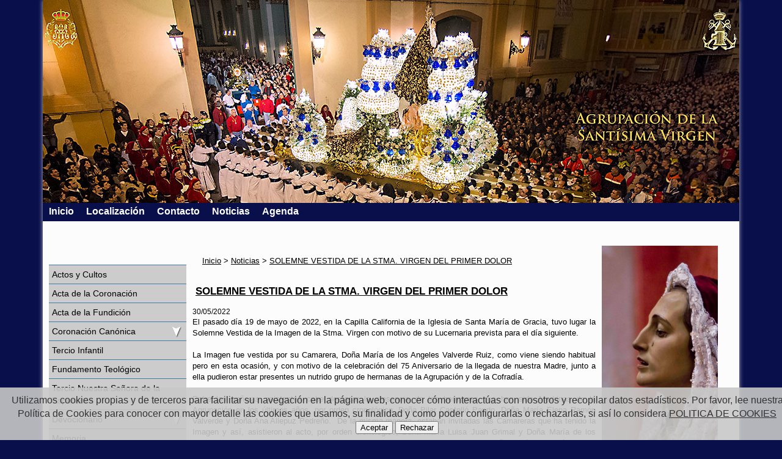

--- FILE ---
content_type: text/html
request_url: https://www.virgencalifornia.com/noticias/2022/05/30/solemne-vestida-stma-virgen-primer.asp
body_size: 52078
content:

<!DOCTYPE html>
<html lang="es-ES"><head>
<meta charset="utf-8" />

<title>
SOLEMNE VESTIDA DE LA STMA. VIRGEN DEL PRIMER DOLOR
</title>




<meta name="generator" content="Superweb" />
<meta name="author" content="Avatar Internet S.L.L." />
<meta name="Googlebot" content="all" />
<meta name="robots" content="all" />

<link rel="shortcut icon" href="https://www.virgencalifornia.com/favicon.ico" />

<link rel="apple-touch-icon" sizes="57x57" href="https://www.virgencalifornia.com/apple-icon-57x57.png">
<link rel="apple-touch-icon" sizes="60x60" href="https://www.virgencalifornia.com/apple-icon-60x60.png">
<link rel="apple-touch-icon" sizes="72x72" href="https://www.virgencalifornia.com/apple-icon-72x72.png">
<link rel="apple-touch-icon" sizes="76x76" href="https://www.virgencalifornia.com/apple-icon-76x76.png">
<link rel="apple-touch-icon" sizes="114x114" href="https://www.virgencalifornia.com/apple-icon-114x114.png">
<link rel="apple-touch-icon" sizes="120x120" href="https://www.virgencalifornia.com/apple-icon-120x120.png">
<link rel="apple-touch-icon" sizes="144x144" href="https://www.virgencalifornia.com/apple-icon-144x144.png">
<link rel="apple-touch-icon" sizes="152x152" href="https://www.virgencalifornia.com/apple-icon-152x152.png">
<link rel="apple-touch-icon" sizes="180x180" href="https://www.virgencalifornia.com/apple-icon-180x180.png">
<link rel="icon" type="image/png" sizes="192x192"  href="https://www.virgencalifornia.com/android-icon-192x192.png">
<link rel="icon" type="image/png" sizes="32x32" href="https://www.virgencalifornia.com/favicon-32x32.png">
<link rel="icon" type="image/png" sizes="96x96" href="https://www.virgencalifornia.com/favicon-96x96.png">
<link rel="icon" type="image/png" sizes="16x16" href="https://www.virgencalifornia.com/favicon-16x16.png">
<link rel="manifest" href="https://www.virgencalifornia.com/manifest.json">
<meta name="msapplication-TileColor" content="">
<meta name="msapplication-TileImage" content="https://www.virgencalifornia.com/ms-icon-144x144.png">
<meta name="theme-color" content="">

<!--<meta name="viewport" content="width=device-width, initial-scale=1" />-->
<!-- fin metas -->



<link rel="stylesheet" href="https://www.superweb.net/css/coin-slider-styles.css" type="text/css" />


	<!--	<script src="https://www.superweb.net/js/jquery-1.6.1.min.js" type="text/javascript"></script>-->


		<!--script src="js/jquery.lint.js" type="text/javascript" charset="utf-8"></script-->
        
		<link rel="stylesheet" href="https://www.virgencalifornia.com/css/estilo.css" type="text/css" media="screen"  />
        
<!-- html5.js - IE  9 -->
<!--[if lt IE 9]>
    <script src="https://html5shim.googlecode.com/svn/trunk/html5.js"></script>
<![endif]-->
 
<!-- css3-mediaqueries.js for IE - 9 -->
<!--[if lt IE 9]>
    <script src="https://css3-mediaqueries-js.googlecode.com/svn/trunk/css3-mediaqueries.js"></script>
<![endif]-->

<meta name="viewport" content="initial-scale=1.0, user-scalable=yes">
  <meta name="apple-mobile-web-app-capable" content="yes">
  <meta name="apple-mobile-web-app-status-bar-style" content="black">

<link rel="stylesheet" href="https://www.superweb.net/css/responsiveslides.css" type="text/css" />
<link rel="stylesheet" href="https://www.superweb.net/css/pgwslider.min.css" type="text/css" />

<link rel="stylesheet" href="https://www.superweb.net/css/swipebox.css" type="text/css" />  
<link rel="stylesheet" href="https://www.superweb.net/css/owl.carousel.css" type="text/css" />  
<link rel="stylesheet" href="https://www.superweb.net/css/owl.transitions.css" type="text/css" />  
<link rel="image_src" href="https://www.superweb.net/virgencalifornia.com/datos/noticias/300520222330521.jpg" />
<meta content='https://www.superweb.net/virgencalifornia.com/datos/noticias/300520222330521.jpg' property='og:image'/>
  <script src="https://ajax.googleapis.com/ajax/libs/jquery/1.9.0/jquery.min.js" type="text/javascript"></script>
<script type="text/javascript" src="https://www.superweb.net/js/swfobject.js"></script>  


<script>

//Funcion para crear un objeto XMLHttpRequest
function crearAjax(){
  var Ajax = false;
  
  if (window.XMLHttpRequest) { //Intento de crear el objeto para Mozilla, Safari,...
    Ajax = new XMLHttpRequest();
    if (Ajax.overrideMimeType) {
      //Se establece el tipo de contenido para el objeto
      //http_request.overrideMimeType('text/xml');
      Ajax.overrideMimeType('text/html');
    }
  } else if (window.ActiveXObject) { //IE
    try { //Primero se prueba con la mas reciente version para IE
      Ajax = new ActiveXObject("Msxml2.XMLHTTP");
    } catch (e) {
      try { //Si el explorer no esta actualizado se prueba con la version anterior
        Ajax = new ActiveXObject("Microsoft.XMLHTTP");
      } catch (e) {}
    }
  }
  
  if (!Ajax) {
    alert('¡Por favor, actualice su navegador!');
    return false;
  }
  else
  {
    return Ajax;
  }
}


	function validar(theForm) 
	{
		if (theForm.nombre.value == " " || theForm.nombre.value == "")
  			{
			alert("Introduzca un valor para el campo Nombre");
			theForm.nombre.focus();
			return (false);
  			}

		if (theForm.titulo.value == " " || theForm.titulo.value == "")
  			{
			alert("Introduzca un valor para el campo Titulo");
			theForm.titulo.focus();
			return (false);
  			}
			
  	   if (theForm.email.value != "")
   {
   codigo=theForm.email.value;
	if (!/^\w+([\.-]?\w+)*@\w+([\.-]?\w+)*(\.\w{2,3})+$/.test(codigo)) 
	{
   	alert ("El campo email no tiene un formato valido. ");
   	theForm.email.focus();
   	return (false);
 	 }
   }
   else
  {
    alert("Escriba un valor para el campo Email");
    theForm.email.focus();
    return (false);
	}

		if (theForm.codigo.value == " " || theForm.codigo.value == "")
  			{
			alert("Introduzca un valor para el campo Codigo");
			theForm.codigo.focus();
			return (false);
  			} 

		if (theForm.comentario.value == " " || theForm.comentario.value == "")
  			{
			alert("Introduzca un valor para el campo Comentario");
			theForm.comentario.focus();
			return (false);
  			}   			  						
		return (true);
	}
</script>
<noscript>
<p>Valida el envio de todos los campos del formulario</p>
</noscript>


</head>

<body>


<div class="container noticia-main noticia-50400">
    
    
<header>



  <div class="header">
  <div id="top"><h1>Agrupación de la Santísima Virgen. Cofradía California</h1></div>
  
  <a href="#top" id="top-link">Top of Page</a>

 <script type="text/javascript">
$(document).ready(function() {
			/*
			var defaults = {
	  			containerID: 'toTop', // fading element id
				containerHoverID: 'toTopHover', // fading element hover id
				scrollSpeed: 1200,
				easingType: 'linear' 
	 		};
			*/
			
			$().UItoTop({ easingType: 'easeOutQuart' });
			
		});
</script>

  
  <div class="logo">
  
  <a href="https://www.virgencalifornia.com/">
  
  <img src="https://www.superweb.net/virgencalifornia.com/fotografias/121020131951541.jpg" alt="Agrupación de la Santísima Virgen. Cofradía California" /></a> 
  </div>
   <div class="administrador">
   
</div>


<nav>
<div class='menusup'>
<ul id='navdesp'>

<li ><a class='ms1' href='https://www.virgencalifornia.com/'><span>Inicio</span></a>
</li>

<li ><a class='ms2' href='https://www.virgencalifornia.com/localizacion.asp'><span>Localizaci&oacute;n</span></a>
</li>

<li ><a class='ms3' href='https://www.virgencalifornia.com/contacto.asp'><span>Contacto</span></a>
</li>

<li ><a class='ms4' href='https://www.virgencalifornia.com/noticias.asp'><span>Noticias</span></a>
</li>

<li ><a class='ms5' href='https://www.virgencalifornia.com/agenda.asp'><span>Agenda</span></a>
</li>
</ul>
</div>
</nav>

  <a href="#" id="pull">Menu</a>

   <div id="banderas">
  
   </div>
   
       <!-- end .header -->
    </div>
    
    
</header>

<div class="contenido">

  <div class="sidebar1">
  

<nav>
<div class='menulateral seci'>
<p></p>
<ul class='nav'>
<li id='sizq1'><a href='https://www.virgencalifornia.com/actos-y-cultos.asp'>Actos y Cultos</a></li><li id='sizq2'><a href='https://www.virgencalifornia.com/acta-coronacion.asp'>Acta de la Coronaci&oacute;n</a></li><li id='sizq3'><a href='https://www.virgencalifornia.com/acta-fundicion.asp'>Acta de la Fundici&oacute;n</a></li>
<li id='sizq4'><a class='sec-principal' href='https://www.virgencalifornia.com/coronacion-canonica.asp'>Coronaci&oacute;n Can&oacute;nica</a><a href='#' class='menuitem submenuheader'>&nbsp;</a>
<ul class='submenul'>
<li><a href='https://www.virgencalifornia.com/acta-coronacion.asp'>
Acta de la Coronaci&oacute;n</a><li><a href='https://www.virgencalifornia.com/acta-fundicion.asp'>
Acta de la Fundici&oacute;n</a><li><a href='https://www.virgencalifornia.com/fundamento-teologico.asp'>
Fundamento Teol&oacute;gico</a><li><a href='https://www.virgencalifornia.com/memoria.asp'>
Memoria</a></ul>

</li><li id='sizq5'><a href='https://www.virgencalifornia.com/tercio-infantil.asp'>Tercio Infantil</a></li><li id='sizq6'><a href='https://www.virgencalifornia.com/fundamento-teologico.asp'>Fundamento Teol&oacute;gico</a></li><li id='sizq7'><a href='https://www.virgencalifornia.com/tercio-nuestra-senora-esperanza.asp'>Tercio Nuestra Se&ntilde;ora de la Esperanza</a></li>
<li id='sizq8'><a class='sec-principal' href='https://www.virgencalifornia.com/devocionario.asp'>Devocionario</a><a href='#' class='menuitem submenuheader'>&nbsp;</a>
<ul class='submenul'>
<li><a href='https://www.virgencalifornia.com/acordaos.asp'>
Acordaos</a><li><a href='https://www.virgencalifornia.com/angelus.asp'>
&Aacute;ngelus</a><li><a href='https://www.virgencalifornia.com/ave-maria.asp'>
Ave Mar&iacute;a</a><li><a href='https://www.virgencalifornia.com/in-memoriam.asp'>
In Memoriam</a><li><a href='https://www.virgencalifornia.com/letania-ntra-senora.asp'>
Letan&iacute;a de Ntra. Se&ntilde;ora</a><li><a href='https://www.virgencalifornia.com/lucernario.asp'>
Lucernario</a><li><a href='https://www.virgencalifornia.com/novena.asp'>
Novena</a><li><a href='https://www.virgencalifornia.com/salve.asp'>
Salve</a><li><a href='https://www.virgencalifornia.com/salve-california.asp'>
Salve California</a><li><a href='https://www.virgencalifornia.com/santo-rosario.asp'>
Santo Rosario</a><li><a href='https://www.virgencalifornia.com/sta-m-esperanza.asp'>
Sta. M&ordf; de la Esperanza</a></ul>

</li><li id='sizq9'><a href='https://www.virgencalifornia.com/memoria.asp'>Memoria</a></li><li id='sizq10'><a href='https://www.virgencalifornia.com/in-memoriam.asp'>In Memoriam</a></li><li id='sizq11'><a href='https://www.virgencalifornia.com/tercio-titular.asp'>Tercio Titular</a></li><li id='sizq12'><a href='https://www.virgencalifornia.com/lucernario.asp'>Lucernario</a></li><li id='sizq13'><a href='https://www.virgencalifornia.com/historia-devocional.asp'>Historia Devocional</a></li><li id='sizq14'><a href='https://www.virgencalifornia.com/historia-agrupacion.asp'>Historia de la Agrupaci&oacute;n</a></li><li id='sizq15'><a href='https://www.virgencalifornia.com/historia-imagenes.asp'>Historia de las Im&aacute;genes.</a></li><li id='sizq16'><a href='https://www.virgencalifornia.com/tercio-femenino.asp'>Tercio Femenino</a></li><li id='sizq17'><a href='https://www.virgencalifornia.com/junta-directiva.asp'>Junta Directiva</a></li>
<li id='sizq18'><a class='sec-principal' href='https://www.virgencalifornia.com/tercios-agrupacion.asp'>Tercios de la Agrupaci&oacute;n</a><a href='#' class='menuitem submenuheader'>&nbsp;</a>
<ul class='submenul'>
<li><a href='https://www.virgencalifornia.com/tercio-infantil.asp'>
Tercio Infantil</a><li><a href='https://www.virgencalifornia.com/tercio-nuestra-senora-esperanza.asp'>
Tercio Nuestra Se&ntilde;ora de la Esperanza</a><li><a href='https://www.virgencalifornia.com/tercio-titular.asp'>
Tercio Titular</a><li><a href='https://www.virgencalifornia.com/tercio-femenino.asp'>
Tercio Femenino</a></ul>

</li>
<li id='sizq19'><a class='sec-principal' href='https://www.virgencalifornia.com/reglamento-portapasos.asp'>Reglamento Portapasos</a><a href='#' class='menuitem submenuheader'>&nbsp;</a>
<ul class='submenul'>
<li><a href='https://www.virgencalifornia.com/reglamento-miercoles.asp'>
Reglamento Mi&eacute;rcoles</a><li><a href='https://www.virgencalifornia.com/reglamento-jueves.asp'>
Reglamento Jueves</a></ul>

</li><li id='sizq20'><a href='https://www.virgencalifornia.com/agrupacion-imagenes.asp'>La Agrupaci&oacute;n en im&aacute;genes</a></li><li id='sizq21'><a href='https://www.virgencalifornia.com/hemeroteca.asp'>Hemeroteca</a></li><li id='sizq22'><a href='https://www.virgencalifornia.com/sta-m-esperanza.asp'>Sta. M&ordf; de la Esperanza</a></li><li id='sizq23'><a href='https://www.virgencalifornia.com/musica.asp'>M&uacute;sica</a></li><li id='sizq24'><a href='https://www.virgencalifornia.com/enlaces-interes.asp'>Enlaces de Inter&eacute;s</a></li><li id='sizq25'><a href='https://www.virgencalifornia.com/fotografias-historia.asp'>Fotograf&iacute;as para la historia </a></li><li id='sizq26'><a href='https://www.virgencalifornia.com/distinciones.asp'>Distinciones</a></li><li id='sizq27'><a href='https://www.virgencalifornia.com/cuadro-honor.asp'>Cuadro de Honor</a></li><li id='sizq28'><a href='http://www.virgencalifornia.com/secretaria.asp' target='_blank'>Secretar&iacute;a</a></li></ul>
</div>
</nav>

<a id='pull3'>Secciones</a>

<div class="banner"  id="owl-banneri">

<img class="graficob item" src="https://www.superweb.net/virgencalifornia.com/datos/banners/141020131856011.JPG" alt="Agrupación de la Santísima Virgen. Cofradía California" title="Agrupación de la Santísima Virgen. Cofradía California" />

<img class="graficob item" src="https://www.superweb.net/virgencalifornia.com/datos/banners/141020161314551.JPG" alt="Agrupación de la Santísima Virgen. Cofradía California" title="Agrupación de la Santísima Virgen. Cofradía California" />

</div>
<div class="html">

</div>
         
    <!-- end .sidebar1 -->
    </div>
    
    
    
    
  <div class="content">
  	  <div id="migas">
      <ul itemscope itemtype="https://schema.org/BreadcrumbList">
      <li itemprop="itemListElement" itemscope itemtype="https://schema.org/ListItem"><a itemprop="item" href="https://www.virgencalifornia.com/" title="Inicio"><span itemprop="name">Inicio</span></a><meta itemprop="position" content="1" /></li> > <li itemprop="itemListElement" itemscope itemtype="https://schema.org/ListItem"><a itemprop="item" href="https://www.virgencalifornia.com/noticias.asp" title="Noticias"><span itemprop="name">Noticias</span></a><meta itemprop="position" content="2" /></li> > <li itemprop="itemListElement" itemscope itemtype="https://schema.org/ListItem"><a itemprop="item" href="https://www.virgencalifornia.com/noticias/2022/05/30/solemne-vestida-stma-virgen-primer.asp" title="SOLEMNE VESTIDA DE LA STMA. VIRGEN DEL PRIMER DOLOR"><span itemprop="name">SOLEMNE VESTIDA DE LA STMA. VIRGEN DEL PRIMER DOLOR</span></a><meta itemprop="position" content="3" /></li>
      </ul>
      </div>


<div class="bienvenida" itemscope itemtype="https://schema.org/NewsArticle">
  <meta itemscope itemprop="mainEntityOfPage"  itemType="https://schema.org/WebPage" itemid="https://www.virgencalifornia.com/noticias/2022/05/30/solemne-vestida-stma-virgen-primer.asp"/>         
  <meta itemprop="publisher" content="Agrupación de la Santísima Virgen. Cofradía California">
  <meta itemprop="author" content="Agrupación de la Santísima Virgen. Cofradía California">
          

          <h2 itemprop="name">SOLEMNE VESTIDA DE LA STMA. VIRGEN DEL PRIMER DOLOR</h2>
<meta itemprop="headline" content="SOLEMNE VESTIDA DE LA STMA. VIRGEN DEL PRIMER DOLOR">
    <div class="desarrollo">
             
    <div class="fecha"><time itemprop="datePublished" content="2022-05-30">30/05/2022</time><meta itemprop="dateModified" content="2022-05-30">
    
    </div>
    
  
	<div class="cuerpo" itemprop='articleBody'>
  
<div class="pre" style="text-size-adjust: auto; font-family: Verdana, Geneva, sans-serif; font-size: 13.3333px; text-align: justify;"><div class="v1pre">El pasado día 19 de mayo de 2022, en la Capilla California de la Iglesia de Santa María de Gracia, tuvo lugar la Solemne Vestida de la Imagen de la Stma. Virgen con motivo de su Lucernaria prevista para el día siguiente.</div><div class="v1pre">&nbsp;</div><div class="v1pre">La Imagen fue vestida por su Camarera, Doña María de los Angeles Valverde Ruiz, como viene siendo habitual pero en esta ocasión, y con motivo de la celebración del 75 Aniversario de la llegada de nuestra Madre, junto a ella pudieron estar presentes un nutrido grupo de hermanas de la Agrupación y de la Cofradía.</div><div class="v1pre">&nbsp;</div><div class="v1pre">Entre las señoras asistentes cabe destacar la presencia de las hermanas que han sido Madrinas de la Agrupación en los últimos años, por orden cronológico, Doña Pilar Castelló Pando, Doña María Elena Ramón Valverde y Doña Ana Allepuz Pedreño.  De la misma manera, estaban invitadas las Camareras que ha tenido la Imagen y así, asistieron al acto, por orden cronológico, Doña María Luisa Juan Grimal y Doña María de los Angeles Valverde Ruiz. Por motivos laborales y personales, no pudieron asistir Doña Rocío Castelló Bastida (Madrina) y Doña María Isabel López, de López Alvaro (Camarera).</div><div class="v1pre">&nbsp;</div><div class="v1pre">Fue destaca la presencia de tres <span dir="ltr">de las cuatro</span> nietas que existen del que fuera Presidente de la Agrupación al momento de la llegada de la Imagen en el año 1946, Don José Sánchez Paredes, y que fueron también invitadas al acto; así cabe destacar la presencia de Doña Pilar Romero Sánchez, Doña María Emma Sánchez Martínez, Doña María del Carmen de Jódar Sánchez y Doña María Teresa de Jódar Sánchez.</div><div class="v1pre">&nbsp;</div><div class="v1pre" style="text-align: left;">Fue un acto muy emotivo que fue amenizado con la voz y música de don Ibán Huertas San Millán, desde la Iglesia de Santa María dada la imposibilidad de presencia de varones en el acto. </div></div>




    </div>

   </div>
 
    <div class="fotogrande">
      <figure itemprop="image" itemscope itemtype="https://schema.org/ImageObject">
	

          <img src="https://www.superweb.net/virgencalifornia.com/datos/noticias/300520222330521.jpg" alt="SOLEMNE VESTIDA DE LA STMA. VIRGEN DEL PRIMER DOLOR" title="SOLEMNE VESTIDA DE LA STMA. VIRGEN DEL PRIMER DOLOR">
    <meta itemprop="url" content="https://www.superweb.net/virgencalifornia.com/datos/noticias/300520222330521.jpg">
    <meta itemprop="width" content="640">
    <meta itemprop="height" content="427">
           

          <img src="https://www.superweb.net/virgencalifornia.com/datos/noticias/300520222330532.jpg" alt="SOLEMNE VESTIDA DE LA STMA. VIRGEN DEL PRIMER DOLOR" title="SOLEMNE VESTIDA DE LA STMA. VIRGEN DEL PRIMER DOLOR">
    <meta itemprop="url" content="https://www.superweb.net/virgencalifornia.com/datos/noticias/300520222330532.jpg">
    <meta itemprop="width" content="640">
    <meta itemprop="height" content="427">
           

          <img src="https://www.superweb.net/virgencalifornia.com/datos/noticias/300520222330533.jpg" alt="SOLEMNE VESTIDA DE LA STMA. VIRGEN DEL PRIMER DOLOR" title="SOLEMNE VESTIDA DE LA STMA. VIRGEN DEL PRIMER DOLOR">
    <meta itemprop="url" content="https://www.superweb.net/virgencalifornia.com/datos/noticias/300520222330533.jpg">
    <meta itemprop="width" content="640">
    <meta itemprop="height" content="427">
           

          <img src="https://www.superweb.net/virgencalifornia.com/datos/noticias/300520222330534.jpg" alt="SOLEMNE VESTIDA DE LA STMA. VIRGEN DEL PRIMER DOLOR" title="SOLEMNE VESTIDA DE LA STMA. VIRGEN DEL PRIMER DOLOR">
    <meta itemprop="url" content="https://www.superweb.net/virgencalifornia.com/datos/noticias/300520222330534.jpg">
    <meta itemprop="width" content="640">
    <meta itemprop="height" content="427">
           

          <img src="https://www.superweb.net/virgencalifornia.com/datos/noticias/300520222330545.jpg" alt="SOLEMNE VESTIDA DE LA STMA. VIRGEN DEL PRIMER DOLOR" title="SOLEMNE VESTIDA DE LA STMA. VIRGEN DEL PRIMER DOLOR">
    <meta itemprop="url" content="https://www.superweb.net/virgencalifornia.com/datos/noticias/300520222330545.jpg">
    <meta itemprop="width" content="640">
    <meta itemprop="height" content="427">
           

          <img src="https://www.superweb.net/virgencalifornia.com/datos/noticias/300520222330546.jpg" alt="SOLEMNE VESTIDA DE LA STMA. VIRGEN DEL PRIMER DOLOR" title="SOLEMNE VESTIDA DE LA STMA. VIRGEN DEL PRIMER DOLOR">
    <meta itemprop="url" content="https://www.superweb.net/virgencalifornia.com/datos/noticias/300520222330546.jpg">
    <meta itemprop="width" content="640">
    <meta itemprop="height" content="427">
           

          <img src="https://www.superweb.net/virgencalifornia.com/datos/noticias/300520222330557.jpg" alt="SOLEMNE VESTIDA DE LA STMA. VIRGEN DEL PRIMER DOLOR" title="SOLEMNE VESTIDA DE LA STMA. VIRGEN DEL PRIMER DOLOR">
    <meta itemprop="url" content="https://www.superweb.net/virgencalifornia.com/datos/noticias/300520222330557.jpg">
    <meta itemprop="width" content="640">
    <meta itemprop="height" content="427">
           

          <img src="https://www.superweb.net/virgencalifornia.com/datos/noticias/300520222330558.jpg" alt="SOLEMNE VESTIDA DE LA STMA. VIRGEN DEL PRIMER DOLOR" title="SOLEMNE VESTIDA DE LA STMA. VIRGEN DEL PRIMER DOLOR">
    <meta itemprop="url" content="https://www.superweb.net/virgencalifornia.com/datos/noticias/300520222330558.jpg">
    <meta itemprop="width" content="640">
    <meta itemprop="height" content="427">
           

          <img src="https://www.superweb.net/virgencalifornia.com/datos/noticias/300520222330569.jpg" alt="SOLEMNE VESTIDA DE LA STMA. VIRGEN DEL PRIMER DOLOR" title="SOLEMNE VESTIDA DE LA STMA. VIRGEN DEL PRIMER DOLOR">
    <meta itemprop="url" content="https://www.superweb.net/virgencalifornia.com/datos/noticias/300520222330569.jpg">
    <meta itemprop="width" content="640">
    <meta itemprop="height" content="427">
              
      </figure> 
     </div>


  <div class="galeria">
          <ul class="gallery clearfix">
          
                          
      <li>
      <figure>
        
        <a href="https://www.superweb.net/virgencalifornia.com/fotografias/20317-300520222331581.jpg" rel="prettyPhoto[grupo]" title="SOLEMNE VESTIDA DE LA STMA. VIRGEN DEL PRIMER DOLOR - Foto 1"><img src="https://www.superweb.net/virgencalifornia.com/fotografias/p_20317-300520222331581.jpg" alt="SOLEMNE VESTIDA DE LA STMA. VIRGEN DEL PRIMER DOLOR - Foto 1" title="SOLEMNE VESTIDA DE LA STMA. VIRGEN DEL PRIMER DOLOR - Foto 1" /><figcaption><br />
        Foto 1</figcaption></a></figure></li>
        
        
                          
      <li>
      <figure>
        
        <a href="https://www.superweb.net/virgencalifornia.com/fotografias/20317-300520222331582.jpg" rel="prettyPhoto[grupo]" title="SOLEMNE VESTIDA DE LA STMA. VIRGEN DEL PRIMER DOLOR - Foto 2"><img src="https://www.superweb.net/virgencalifornia.com/fotografias/p_20317-300520222331582.jpg" alt="SOLEMNE VESTIDA DE LA STMA. VIRGEN DEL PRIMER DOLOR - Foto 2" title="SOLEMNE VESTIDA DE LA STMA. VIRGEN DEL PRIMER DOLOR - Foto 2" /><figcaption><br />
        Foto 2</figcaption></a></figure></li>
        
        
                          
      <li>
      <figure>
        
        <a href="https://www.superweb.net/virgencalifornia.com/fotografias/20317-300520222331583.jpg" rel="prettyPhoto[grupo]" title="SOLEMNE VESTIDA DE LA STMA. VIRGEN DEL PRIMER DOLOR - Foto 3"><img src="https://www.superweb.net/virgencalifornia.com/fotografias/p_20317-300520222331583.jpg" alt="SOLEMNE VESTIDA DE LA STMA. VIRGEN DEL PRIMER DOLOR - Foto 3" title="SOLEMNE VESTIDA DE LA STMA. VIRGEN DEL PRIMER DOLOR - Foto 3" /><figcaption><br />
        Foto 3</figcaption></a></figure></li>
        
        
                          
      <li>
      <figure>
        
        <a href="https://www.superweb.net/virgencalifornia.com/fotografias/20317-300520222331594.jpg" rel="prettyPhoto[grupo]" title="SOLEMNE VESTIDA DE LA STMA. VIRGEN DEL PRIMER DOLOR - Foto 4"><img src="https://www.superweb.net/virgencalifornia.com/fotografias/p_20317-300520222331594.jpg" alt="SOLEMNE VESTIDA DE LA STMA. VIRGEN DEL PRIMER DOLOR - Foto 4" title="SOLEMNE VESTIDA DE LA STMA. VIRGEN DEL PRIMER DOLOR - Foto 4" /><figcaption><br />
        Foto 4</figcaption></a></figure></li>
        
        
                          
      <li>
      <figure>
        
        <a href="https://www.superweb.net/virgencalifornia.com/fotografias/20317-300520222331595.jpg" rel="prettyPhoto[grupo]" title="SOLEMNE VESTIDA DE LA STMA. VIRGEN DEL PRIMER DOLOR - Foto 5"><img src="https://www.superweb.net/virgencalifornia.com/fotografias/p_20317-300520222331595.jpg" alt="SOLEMNE VESTIDA DE LA STMA. VIRGEN DEL PRIMER DOLOR - Foto 5" title="SOLEMNE VESTIDA DE LA STMA. VIRGEN DEL PRIMER DOLOR - Foto 5" /><figcaption><br />
        Foto 5</figcaption></a></figure></li>
        
        
                          
      <li>
      <figure>
        
        <a href="https://www.superweb.net/virgencalifornia.com/fotografias/20317-300520222331596.jpg" rel="prettyPhoto[grupo]" title="SOLEMNE VESTIDA DE LA STMA. VIRGEN DEL PRIMER DOLOR - Foto 6"><img src="https://www.superweb.net/virgencalifornia.com/fotografias/p_20317-300520222331596.jpg" alt="SOLEMNE VESTIDA DE LA STMA. VIRGEN DEL PRIMER DOLOR - Foto 6" title="SOLEMNE VESTIDA DE LA STMA. VIRGEN DEL PRIMER DOLOR - Foto 6" /><figcaption><br />
        Foto 6</figcaption></a></figure></li>
        
        
                          
      <li>
      <figure>
        
        <a href="https://www.superweb.net/virgencalifornia.com/fotografias/20317-300520222332007.jpg" rel="prettyPhoto[grupo]" title="SOLEMNE VESTIDA DE LA STMA. VIRGEN DEL PRIMER DOLOR - Foto 7"><img src="https://www.superweb.net/virgencalifornia.com/fotografias/p_20317-300520222332007.jpg" alt="SOLEMNE VESTIDA DE LA STMA. VIRGEN DEL PRIMER DOLOR - Foto 7" title="SOLEMNE VESTIDA DE LA STMA. VIRGEN DEL PRIMER DOLOR - Foto 7" /><figcaption><br />
        Foto 7</figcaption></a></figure></li>
        
        
                          
      <li>
      <figure>
        
        <a href="https://www.superweb.net/virgencalifornia.com/fotografias/20317-300520222332008.jpg" rel="prettyPhoto[grupo]" title="SOLEMNE VESTIDA DE LA STMA. VIRGEN DEL PRIMER DOLOR - Foto 8"><img src="https://www.superweb.net/virgencalifornia.com/fotografias/p_20317-300520222332008.jpg" alt="SOLEMNE VESTIDA DE LA STMA. VIRGEN DEL PRIMER DOLOR - Foto 8" title="SOLEMNE VESTIDA DE LA STMA. VIRGEN DEL PRIMER DOLOR - Foto 8" /><figcaption><br />
        Foto 8</figcaption></a></figure></li>
        
        
                          
      <li>
      <figure>
        
        <a href="https://www.superweb.net/virgencalifornia.com/fotografias/20317-300520222332009.jpg" rel="prettyPhoto[grupo]" title="SOLEMNE VESTIDA DE LA STMA. VIRGEN DEL PRIMER DOLOR - Foto 9"><img src="https://www.superweb.net/virgencalifornia.com/fotografias/p_20317-300520222332009.jpg" alt="SOLEMNE VESTIDA DE LA STMA. VIRGEN DEL PRIMER DOLOR - Foto 9" title="SOLEMNE VESTIDA DE LA STMA. VIRGEN DEL PRIMER DOLOR - Foto 9" /><figcaption><br />
        Foto 9</figcaption></a></figure></li>
        
        
                          
      <li>
      <figure>
        
        <a href="https://www.superweb.net/virgencalifornia.com/fotografias/20317-3005202223320110.jpg" rel="prettyPhoto[grupo]" title="SOLEMNE VESTIDA DE LA STMA. VIRGEN DEL PRIMER DOLOR - Foto 10"><img src="https://www.superweb.net/virgencalifornia.com/fotografias/p_20317-3005202223320110.jpg" alt="SOLEMNE VESTIDA DE LA STMA. VIRGEN DEL PRIMER DOLOR - Foto 10" title="SOLEMNE VESTIDA DE LA STMA. VIRGEN DEL PRIMER DOLOR - Foto 10" /><figcaption><br />
        Foto 10</figcaption></a></figure></li>
        
        
                          
      <li>
      <figure>
        
        <a href="https://www.superweb.net/virgencalifornia.com/fotografias/20317-3005202223320111.jpg" rel="prettyPhoto[grupo]" title="SOLEMNE VESTIDA DE LA STMA. VIRGEN DEL PRIMER DOLOR - Foto 11"><img src="https://www.superweb.net/virgencalifornia.com/fotografias/p_20317-3005202223320111.jpg" alt="SOLEMNE VESTIDA DE LA STMA. VIRGEN DEL PRIMER DOLOR - Foto 11" title="SOLEMNE VESTIDA DE LA STMA. VIRGEN DEL PRIMER DOLOR - Foto 11" /><figcaption><br />
        Foto 11</figcaption></a></figure></li>
        
        
                          
      <li>
      <figure>
        
        <a href="https://www.superweb.net/virgencalifornia.com/fotografias/20317-3005202223320112.jpg" rel="prettyPhoto[grupo]" title="SOLEMNE VESTIDA DE LA STMA. VIRGEN DEL PRIMER DOLOR - Foto 12"><img src="https://www.superweb.net/virgencalifornia.com/fotografias/p_20317-3005202223320112.jpg" alt="SOLEMNE VESTIDA DE LA STMA. VIRGEN DEL PRIMER DOLOR - Foto 12" title="SOLEMNE VESTIDA DE LA STMA. VIRGEN DEL PRIMER DOLOR - Foto 12" /><figcaption><br />
        Foto 12</figcaption></a></figure></li>
        
        
                          
      <li>
      <figure>
        
        <a href="https://www.superweb.net/virgencalifornia.com/fotografias/20317-3005202223320213.jpg" rel="prettyPhoto[grupo]" title="SOLEMNE VESTIDA DE LA STMA. VIRGEN DEL PRIMER DOLOR - Foto 13"><img src="https://www.superweb.net/virgencalifornia.com/fotografias/p_20317-3005202223320213.jpg" alt="SOLEMNE VESTIDA DE LA STMA. VIRGEN DEL PRIMER DOLOR - Foto 13" title="SOLEMNE VESTIDA DE LA STMA. VIRGEN DEL PRIMER DOLOR - Foto 13" /><figcaption><br />
        Foto 13</figcaption></a></figure></li>
        
        
                          
      <li>
      <figure>
        
        <a href="https://www.superweb.net/virgencalifornia.com/fotografias/20317-3005202223320214.jpg" rel="prettyPhoto[grupo]" title="SOLEMNE VESTIDA DE LA STMA. VIRGEN DEL PRIMER DOLOR - Foto 14"><img src="https://www.superweb.net/virgencalifornia.com/fotografias/p_20317-3005202223320214.jpg" alt="SOLEMNE VESTIDA DE LA STMA. VIRGEN DEL PRIMER DOLOR - Foto 14" title="SOLEMNE VESTIDA DE LA STMA. VIRGEN DEL PRIMER DOLOR - Foto 14" /><figcaption><br />
        Foto 14</figcaption></a></figure></li>
        
        
                          
      <li>
      <figure>
        
        <a href="https://www.superweb.net/virgencalifornia.com/fotografias/20317-3005202223320215.jpg" rel="prettyPhoto[grupo]" title="SOLEMNE VESTIDA DE LA STMA. VIRGEN DEL PRIMER DOLOR - Foto 15"><img src="https://www.superweb.net/virgencalifornia.com/fotografias/p_20317-3005202223320215.jpg" alt="SOLEMNE VESTIDA DE LA STMA. VIRGEN DEL PRIMER DOLOR - Foto 15" title="SOLEMNE VESTIDA DE LA STMA. VIRGEN DEL PRIMER DOLOR - Foto 15" /><figcaption><br />
        Foto 15</figcaption></a></figure></li>
        
        
                          
      <li>
      <figure>
        
        <a href="https://www.superweb.net/virgencalifornia.com/fotografias/20317-3005202223320216.jpg" rel="prettyPhoto[grupo]" title="SOLEMNE VESTIDA DE LA STMA. VIRGEN DEL PRIMER DOLOR - Foto 16"><img src="https://www.superweb.net/virgencalifornia.com/fotografias/p_20317-3005202223320216.jpg" alt="SOLEMNE VESTIDA DE LA STMA. VIRGEN DEL PRIMER DOLOR - Foto 16" title="SOLEMNE VESTIDA DE LA STMA. VIRGEN DEL PRIMER DOLOR - Foto 16" /><figcaption><br />
        Foto 16</figcaption></a></figure></li>
        
        
                          
      <li>
      <figure>
        
        <a href="https://www.superweb.net/virgencalifornia.com/fotografias/20317-3005202223320317.jpg" rel="prettyPhoto[grupo]" title="SOLEMNE VESTIDA DE LA STMA. VIRGEN DEL PRIMER DOLOR - Foto 17"><img src="https://www.superweb.net/virgencalifornia.com/fotografias/p_20317-3005202223320317.jpg" alt="SOLEMNE VESTIDA DE LA STMA. VIRGEN DEL PRIMER DOLOR - Foto 17" title="SOLEMNE VESTIDA DE LA STMA. VIRGEN DEL PRIMER DOLOR - Foto 17" /><figcaption><br />
        Foto 17</figcaption></a></figure></li>
        
        
                          
      <li>
      <figure>
        
        <a href="https://www.superweb.net/virgencalifornia.com/fotografias/20317-3005202223320318.jpg" rel="prettyPhoto[grupo]" title="SOLEMNE VESTIDA DE LA STMA. VIRGEN DEL PRIMER DOLOR - Foto 18"><img src="https://www.superweb.net/virgencalifornia.com/fotografias/p_20317-3005202223320318.jpg" alt="SOLEMNE VESTIDA DE LA STMA. VIRGEN DEL PRIMER DOLOR - Foto 18" title="SOLEMNE VESTIDA DE LA STMA. VIRGEN DEL PRIMER DOLOR - Foto 18" /><figcaption><br />
        Foto 18</figcaption></a></figure></li>
        
        
                          
      <li>
      <figure>
        
        <a href="https://www.superweb.net/virgencalifornia.com/fotografias/20317-3005202223320319.jpg" rel="prettyPhoto[grupo]" title="SOLEMNE VESTIDA DE LA STMA. VIRGEN DEL PRIMER DOLOR - Foto 19"><img src="https://www.superweb.net/virgencalifornia.com/fotografias/p_20317-3005202223320319.jpg" alt="SOLEMNE VESTIDA DE LA STMA. VIRGEN DEL PRIMER DOLOR - Foto 19" title="SOLEMNE VESTIDA DE LA STMA. VIRGEN DEL PRIMER DOLOR - Foto 19" /><figcaption><br />
        Foto 19</figcaption></a></figure></li>
        
        
                          
      <li>
      <figure>
        
        <a href="https://www.superweb.net/virgencalifornia.com/fotografias/20317-3005202223320420.jpg" rel="prettyPhoto[grupo]" title="SOLEMNE VESTIDA DE LA STMA. VIRGEN DEL PRIMER DOLOR - Foto 20"><img src="https://www.superweb.net/virgencalifornia.com/fotografias/p_20317-3005202223320420.jpg" alt="SOLEMNE VESTIDA DE LA STMA. VIRGEN DEL PRIMER DOLOR - Foto 20" title="SOLEMNE VESTIDA DE LA STMA. VIRGEN DEL PRIMER DOLOR - Foto 20" /><figcaption><br />
        Foto 20</figcaption></a></figure></li>
        
        
                          
      <li>
      <figure>
        
        <a href="https://www.superweb.net/virgencalifornia.com/fotografias/20317-300520222332431.jpg" rel="prettyPhoto[grupo]" title="SOLEMNE VESTIDA DE LA STMA. VIRGEN DEL PRIMER DOLOR - Foto 21"><img src="https://www.superweb.net/virgencalifornia.com/fotografias/p_20317-300520222332431.jpg" alt="SOLEMNE VESTIDA DE LA STMA. VIRGEN DEL PRIMER DOLOR - Foto 21" title="SOLEMNE VESTIDA DE LA STMA. VIRGEN DEL PRIMER DOLOR - Foto 21" /><figcaption><br />
        Foto 21</figcaption></a></figure></li>
        
        
    </ul>
  </div>
  
<div class="redes">
        <a href="https://www.facebook.com/sharer.php?u=https://www.virgencalifornia.com/noticias/2022/05/30/solemne-vestida-stma-virgen-primer.asp" target="_blank" rel=nofollow><svg xmlns="http://www.w3.org/2000/svg" width="100%" height="1.5em" preserveAspectRatio="xMidYMid meet" viewBox="0 0 320 512"><path fill="white" d="m279.14 288l14.22-92.66h-88.91v-60.13c0-25.35 12.42-50.06 52.24-50.06h40.42V6.26S260.43 0 225.36 0c-73.22 0-121.08 44.38-121.08 124.72v70.62H22.89V288h81.39v224h100.17V288z"/></svg></a>
<a href="https://twitter.com/intent/tweet?text=&url=https://www.virgencalifornia.com/noticias/2022/05/30/solemne-vestida-stma-virgen-primer.asp" rel=nofollow target="_blank"><svg xmlns="http://www.w3.org/2000/svg" width="100%" height="1.5em" preserveAspectRatio="xMidYMid meet" viewBox="0 0 16 16"><path fill="white" d="M5.026 15c6.038 0 9.341-5.003 9.341-9.334c0-.14 0-.282-.006-.422A6.685 6.685 0 0 0 16 3.542a6.658 6.658 0 0 1-1.889.518a3.301 3.301 0 0 0 1.447-1.817a6.533 6.533 0 0 1-2.087.793A3.286 3.286 0 0 0 7.875 6.03a9.325 9.325 0 0 1-6.767-3.429a3.289 3.289 0 0 0 1.018 4.382A3.323 3.323 0 0 1 .64 6.575v.045a3.288 3.288 0 0 0 2.632 3.218a3.203 3.203 0 0 1-.865.115a3.23 3.23 0 0 1-.614-.057a3.283 3.283 0 0 0 3.067 2.277A6.588 6.588 0 0 1 .78 13.58a6.32 6.32 0 0 1-.78-.045A9.344 9.344 0 0 0 5.026 15z"/></svg></a>
<a href="https://api.whatsapp.com/send?text=https://www.virgencalifornia.com/noticias/2022/05/30/solemne-vestida-stma-virgen-primer.asp" target="_blank"><svg xmlns="http://www.w3.org/2000/svg" width="100%" height="1.5em" preserveAspectRatio="xMidYMid meet" viewBox="0 0 16 16"><path fill="white" d="M13.601 2.326A7.854 7.854 0 0 0 7.994 0C3.627 0 .068 3.558.064 7.926c0 1.399.366 2.76 1.057 3.965L0 16l4.204-1.102a7.933 7.933 0 0 0 3.79.965h.004c4.368 0 7.926-3.558 7.93-7.93A7.898 7.898 0 0 0 13.6 2.326zM7.994 14.521a6.573 6.573 0 0 1-3.356-.92l-.24-.144l-2.494.654l.666-2.433l-.156-.251a6.56 6.56 0 0 1-1.007-3.505c0-3.626 2.957-6.584 6.591-6.584a6.56 6.56 0 0 1 4.66 1.931a6.557 6.557 0 0 1 1.928 4.66c-.004 3.639-2.961 6.592-6.592 6.592zm3.615-4.934c-.197-.099-1.17-.578-1.353-.646c-.182-.065-.315-.099-.445.099c-.133.197-.513.646-.627.775c-.114.133-.232.148-.43.05c-.197-.1-.836-.308-1.592-.985c-.59-.525-.985-1.175-1.103-1.372c-.114-.198-.011-.304.088-.403c.087-.088.197-.232.296-.346c.1-.114.133-.198.198-.33c.065-.134.034-.248-.015-.347c-.05-.099-.445-1.076-.612-1.47c-.16-.389-.323-.335-.445-.34c-.114-.007-.247-.007-.38-.007a.729.729 0 0 0-.529.247c-.182.198-.691.677-.691 1.654c0 .977.71 1.916.81 2.049c.098.133 1.394 2.132 3.383 2.992c.47.205.84.326 1.129.418c.475.152.904.129 1.246.08c.38-.058 1.171-.48 1.338-.943c.164-.464.164-.86.114-.943c-.049-.084-.182-.133-.38-.232z"/></svg></a>
<a href="mailto:?subject=Te recomiendo este contenido&amp;body=Mira esta web: https://www.virgencalifornia.com/noticias/2022/05/30/solemne-vestida-stma-virgen-primer.asp" title="Compartir por email" target="_blank"><svg xmlns="http://www.w3.org/2000/svg" width="100%" height="1.5em" preserveAspectRatio="xMidYMid meet" viewBox="0 0 512 512"><path fill="white" d="M502.3 190.8c3.9-3.1 9.7-.2 9.7 4.7V400c0 26.5-21.5 48-48 48H48c-26.5 0-48-21.5-48-48V195.6c0-5 5.7-7.8 9.7-4.7c22.4 17.4 52.1 39.5 154.1 113.6c21.1 15.4 56.7 47.8 92.2 47.6c35.7.3 72-32.8 92.3-47.6c102-74.1 131.6-96.3 154-113.7zM256 320c23.2.4 56.6-29.2 73.4-41.4c132.7-96.3 142.8-104.7 173.4-128.7c5.8-4.5 9.2-11.5 9.2-18.9v-19c0-26.5-21.5-48-48-48H48C21.5 64 0 85.5 0 112v19c0 7.4 3.4 14.3 9.2 18.9c30.6 23.9 40.7 32.4 173.4 128.7c16.8 12.2 50.2 41.8 73.4 41.4z"/></svg></a>
<a href="javascript:window.print();"><svg xmlns="http://www.w3.org/2000/svg" width="100%" height="1.5em" preserveAspectRatio="xMidYMid meet" viewBox="0 0 1664 1536"><path fill="white" d="M384 1408h896v-256H384v256zm0-640h896V384h-160q-40 0-68-28t-28-68V128H384v640zm1152 64q0-26-19-45t-45-19t-45 19t-19 45t19 45t45 19t45-19t19-45zm128 0v416q0 13-9.5 22.5t-22.5 9.5h-224v160q0 40-28 68t-68 28H352q-40 0-68-28t-28-68v-160H32q-13 0-22.5-9.5T0 1248V832q0-79 56.5-135.5T192 640h64V96q0-40 28-68t68-28h672q40 0 88 20t76 48l152 152q28 28 48 76t20 88v256h64q79 0 135.5 56.5T1664 832z"/></svg></a>


</div>


</div>


      <div id="subir"><a href="#top"><span>Subir-top</span></a></div>

    <!-- end .content --></div>
  <div class="sidebar2">
     
<div class="banner" id="owl-bannerd">


<img class="grafico item" src="https://www.superweb.net/virgencalifornia.com/datos/banners/091120131504101.JPG" alt="Agrupación de la Santísima Virgen. Cofradía California" title="Agrupación de la Santísima Virgen. Cofradía California">

</div>

<div class="html">
<div class="redesizq">
<a href="https://twitter.com/VirgenEncarnada" target="_blank"><img src="https://www.superweb.net/virgencalifornia.com/fotografias/2094s-twitter-logo.png" alt="Twitter" /></a>
<a href="https://www.facebook.com/VirgenCalifornia" target="_blank"><img src="https://www.superweb.net/virgencalifornia.com/datos/banners/facebook.jpg" alt="Facebook" /></a>
<a href="https://www.youtube.com/user/VIRGENCALIFORNIA" target="_blank"><img src="https://www.superweb.net/virgencalifornia.com/datos/banners/youtube.jpg" alt="Youtube" /></a>
<a href="https://www.instagram.com/virgencalifornia/" target="_blank"><img src="https://www.superweb.net/virgencalifornia.com/fotografias/2887s-instagram.png" alt="Instagram" /></a>
</div>

<div class="banner">
<img src="https://www.superweb.net/virgencalifornia.com/fotografias/p_1987-28042016929481.jpg" alt="Escudo" />
</div>

</div>
  

    <!-- end .sidebar2 --></div>
</div> <!-- end .contenido-->

<footer>



  <div class="footer">
  
  <div class="texto-footer" itemscope itemtype="https://schema.org/Organization">
    <span itemprop="name">&copy; 2026&nbsp;Agrupación de la Santísima Virgen. Cofradía California</span>
    
<div itemprop="address" itemscope itemtype="https://schema.org/PostalAddress">
<span itemprop="streetAddress">Semana Santa de Cartagena<br>Declarada de Interés Turístico Internacional</span>
</div>

      <br />
<span itemprop="email"><a href="mailto:secretario@virgencalifornia.com">secretario@virgencalifornia.com</a></span>


</div>

<div class="bgfooter">
</div>

<div class="redes-faldon">
<span class="titulo-redes-faldon">S&iacute;guenos en: </span>
<ul>
<li><a href="https://www.facebook.com/VirgenCalifornia" target="_blank">

<img src="https://www.superweb.net/images/redes/icono-facebook.png" alt="https://www.facebook.com/VirgenCalifornia" />

</a></li>

<li><a href="https://twitter.com/VirgenEncarnada" target="_blank">

<img src="https://www.superweb.net/images/redes/icono-twitter.png" alt="https://twitter.com/VirgenEncarnada" />

</a></li>

<li><a href="http://www.youtube.com/user/VIRGENCALIFORNIA" target="_blank">

<img src="https://www.superweb.net/images/redes/icono-youtube.png" alt="http://www.youtube.com/user/VIRGENCALIFORNIA" />

</a></li>

<li><a href="https://www.instagram.com/virgencalifornia/" target="_blank">

<img src="https://www.superweb.net/images/redes/icono-instagram.png" alt="https://www.instagram.com/virgencalifornia/" />

</a></li>
</ul>
</div>


<div class="accesos-privados">

&nbsp;-&nbsp;

<a href="https://www.virgencalifornia.com/politicas.asp">

Pol&iacute;ticas</a>

<!--<br />
<a href="">Aviso Legal</a> - <a href="">Pol&iacute;tica de Privacidad</a>-->
</div>
<div class="desarrolla">
<strong>Powered by: </strong>
<a href="https://www.superweb.es" title="Dise&ntilde;o Web - Superweb" target="_blank">Superweb</a>&nbsp;
<a href="https://www.avatarinternet.com" title="Dise&ntilde;o Web Murcia - Avatar Internet" target="_blank"><img src="https://www.superweb.net/images/logo-avatar.png" alt="Dise&ntilde;o Web Murcia - Avatar Internet" title="Dise&ntilde;o Web Murcia - Avatar Internet" /></a>
</div>

    <!-- end .footer --></div>
    </footer>
	


<!-- para menu desplegable superior-->

<script type="text/javascript">
function mainmenu(){
$(" #navdesp ul.submenu ").css({display: "none"});
$(" #navdesp li").hover(function(){
	$(this).find('ul.submenu:first:hidden').css({visibility: "visible",display: "none"}).slideDown(400);
	},function(){
		$(this).find('ul.submenu:first').slideUp(400);
	});

/*	codigo para desplegar on hover en todos los ul.nav li
$("ul.nav li").each(function(){

$(this).hover(function(){
	$(this).find('ul:first:hidden').css({visibility: "visible",display: "none"}).slideDown(400);
	},function(){
		$(this).find('ul:first').slideUp(400);
	});
	
});	
*/
}

$(document).ready(function(){

	var w = $(window).width();
     if(w > 780)
	 {
		mainmenu();
	 }
//});

$(window).resize(function(){
        		var w = $(window).width();
        		if(w > 780) {
        			mainmenu();
        		}
   });

});
function clearField(txt,elm){
	if (elm.value == txt){
		elm.value = '';
	}
}

function resetField(txt,elm){
	if (elm.value == ''){
		elm.value = txt;
	}
}

</script>


<script type="text/javascript" src="https://www.superweb.net/js/ddaccordion.js"></script>
<script type="text/javascript">

ddaccordion.init({
	headerclass: "submenuheader", //Shared CSS class name of headers group
	contentclass: "submenul", //Shared CSS class name of contents group
	
	collapseprev: true, //Collapse previous content (so only one open at any time)? true/false 
	defaultexpanded: [], //index of content(s) open by default [index1, index2, etc] [] denotes no content
	persiststate: true, //persist state of opened contents within browser session?
	
	animatedefault: false, //Should contents open by default be animated into view?
	toggleclass: ["", ""], //Two CSS classes to be applied to the header when it's collapsed and expanded, respectively ["class1", "class2"]
	togglehtml: ["suffix", " <span>Desplegar</span>", " <span>Recoger</span>"], //Additional HTML added to the header when it's collapsed and expanded, respectively  ["position", "html1", "html2"] (see docs)
	animatespeed: "normal" //speed of animation: "fast", "normal", or "slow"

})
</script>
<script src="https://www.superweb.net/js/jquery.prettyPhoto.js" type="text/javascript"></script>

  <script src="https://www.superweb.net/js/jquery.ui.totop.js" type="text/javascript"></script>
  <script src="https://www.superweb.net/js/easing.js" type="text/javascript"></script>


<script type="text/javascript" src="https://www.superweb.net/js/owl.carousel.min.js"></script>

  <script src="https://www.superweb.net/js/main.js"></script>

     <script src="https://www.superweb.net/js/jquery.waypoints.min.js"></script>
   <script src="https://www.superweb.net/virgencalifornia.com/miscript.js"></script>
          <script src="https://www.superweb.net/js/lazysizes.min.js"></script>
  <!-- Images End -->
</body>   
<script>
/////BUSCADOR CON AUTOCOMPLETAR
const moverSugerencia = (campo, to) => {
  let lista = campo.parent().find(".sugerencias ul li");

  if (lista.length) {
    let seleccionado;
    lista.each(function (index) {
      if ($(this).hasClass("seleccionado")) {
        seleccionado = index;
        $(this).removeClass("seleccionado");
      }
    });
    if (seleccionado != null) {
      if (to > 0) {
        seleccionado++;
        if (seleccionado > lista.size() - 1) {
          seleccionado = 0;
        }
      } else {
        seleccionado--;
        if (seleccionado < 0) {
          seleccionado = -1;
        }
      }
    }
    //no hay ningún seleccionado
    else {
      if (to > 0) {
        seleccionado = 0;
      } else {
        seleccionado = -1;
      }
    }
    var elemento = lista.get(seleccionado);
    elemento.classList.add("seleccionado");
    campo.val(elemento.getAttribute("data"));
  }
};

const AutoCompletar = (campo, tabla) => {
  //comprobamos que exista el elemento
  if ($(campo).length) {
	  //quitamos el autocompletar del navegador
	  $(campo).attr("autocomplete","off");
    //creamos el div sugerencias en el elemento div padre del input
    let padre = $(campo).parent();
    padre.append("<div class='sugerencias'>");
    $(campo).on("keyup", function (e) {
      switch (e.keyCode) {
        case 38:
          //tecla arriba
          moverSugerencia($(this), -1);
          break;
        case 40:
          //tecla abajo
          moverSugerencia($(this), 1);
          break;

        default:
          var key = $(this).val();
          $.ajax({
            type: "POST",
            url: "https://www.virgencalifornia.com/buscasugerencias.asp",
            data: { palabra: key, latabla: tabla },
            success: function (data) {
              //Escribimos las sugerencias que nos manda la consulta
              $(campo).parent().find(".sugerencias").fadeIn(1000).html(data);
              //Al hacer click en alguna de las sugerencias
              $(campo)
                .parent()
                .find(".sugerencia")
                .on("click", function () {
                  //Editamos el valor del input con data de la sugerencia pulsada
                  $(campo).val($(this).attr("data"));
                  //Hacemos desaparecer el resto de sugerencias
                  $(campo).parent().find(".sugerencias").fadeOut(500);
                  return false;
                });
            },
          });

          break;
      }
    });
  } //fin de comprobar que el elemento existe
};

AutoCompletar(".buscador #palabra","productos");
AutoCompletar(".buscador-main #palabra","productos");
//FIN FORMULARIO AUTOCOMPLETAR
</script>
    
    
<script>
			$(document).ready(function(){
				
				
				
				$("area[rel^='prettyPhoto']").prettyPhoto();
				
				$(".gallery:first a[rel^='prettyPhoto']").prettyPhoto({animation_speed:'normal',theme:'light_square',slideshow:3000, autoplay_slideshow: false});
				$(".gallery:gt(0) a[rel^='prettyPhoto']").prettyPhoto({animation_speed:'fast',slideshow:10000, hideflash: true});
		
				$("#custom_content a[rel^='prettyPhoto']:first").prettyPhoto({
					custom_markup: '<div id="map_canvas" style="width:260px; height:265px"></div>',
					changepicturecallback: function(){ initialize(); }
				});

				$("#custom_content a[rel^='prettyPhoto']:last").prettyPhoto({
					custom_markup: '<div id="bsap_1259344" class="bsarocks bsap_d49a0984d0f377271ccbf01a33f2b6d6"></div><div id="bsap_1237859" class="bsarocks bsap_d49a0984d0f377271ccbf01a33f2b6d6" style="height:260px"></div><div id="bsap_1251710" class="bsarocks bsap_d49a0984d0f377271ccbf01a33f2b6d6"></div>',
					changepicturecallback: function(){ _bsap.exec(); }
				});
			});
			</script>            

<style>
#cookies{
background-color:rgba(200,200,200,0.9);
color:#333;
font-size:12pt;	
position:fixed;
bottom:0px;
left:0px;
/*height:50px;*/
width:100%;
padding:10px;
text-align:center;
z-index:10000000;
}

#cookies a{
color:#333;
}

</style>

<script>

document.addEventListener("DOMContentLoaded", function(){if(window.sessionStorage.getItem("borracookies")=="1"){ document.getElementById("cookies").style.display="none";}});

function AceptaCookies(){
var expdate = new Date();
expdate.setTime(expdate.getTime() + (24 * 60 * 60 * 1000 * 365)); 
SetCookie ('https://www.virgencalifornia.com/cookies', '1', expdate , '/', null, false);
	document.getElementById("cookies").style.display="none";	
}

function rechazarCookies()
{
	window.sessionStorage.setItem("borracookies","1");
	document.getElementById("cookies").style.display="none";
	}

function SetCookie (name, value) 

{

var argv = SetCookie.arguments;

var argc = SetCookie.arguments.length;

var expires = (2 < argc) ? argv[2] : null;

var path = (3 < argc) ? argv[3] : null;

var domain = (4 < argc) ? argv[4] : null;

var secure = (5 < argc) ? argv[5] : false;

document.cookie = name + "=" + escape (value) +

((expires == null) ? "" : ("; expires=" + expires.toGMTString())) +

((path == null) ? "" : ("; path=" + path)) +

((domain == null) ? "" : ("; domain=" + domain)) +

((secure == true) ? "; secure" : "");
  location.reload();

}

</script>




<div id="cookies">

Utilizamos cookies propias y de terceros para facilitar su navegaci&oacute;n en la p&aacute;gina web, conocer c&oacute;mo interact&uacute;as con nosotros y recopilar datos estad&iacute;sticos. Por favor, lee nuestra Pol&iacute;tica de Cookies para conocer con mayor detalle las cookies que usamos, su finalidad y como poder configurarlas o rechazarlas, si as&iacute; lo considera

<a href="https://www.virgencalifornia.com/politica.asp?cookies=1">
POLITICA DE COOKIES</a>
<button type="button" name="boton-cook" id="boton-cook" class="boton-cook" onclick="AceptaCookies();" >Aceptar</button>
<button type="button" name="boton-cook" id="boton-cook2" class="boton-cook" onclick="rechazarCookies();" >Rechazar</button>
</div>



  <!-- end .container -->
  </div>

</body>
</html>


--- FILE ---
content_type: text/css
request_url: https://www.superweb.net/css/coin-slider-styles.css
body_size: 528
content:
.coin-slider{overflow:hidden;zoom:1;position:relative}.coin-slider a{text-decoration:none;outline:0;border:none}.cs-buttons{font-size:0;padding:10px;float:left}.cs-buttons a{margin-left:5px;height:10px;width:10px;float:left;border:1px solid #B8C4CF;color:#B8C4CF;text-indent:-1000px}.cs-active{background-color:#B8C4CF;color:#FFF}.cs-next,.cs-prev,.cs-title{background-color:#000;color:#FFF}.cs-title{width:545px;padding:10px}.cs-next,.cs-prev{font-size:0;padding:0 10px}.cs-prev{background:url(https://www.superweb.net/images/arrow_left.png) left no-repeat #000;padding-right:15px}.cs-next{background:url(https://www.superweb.net/images/arrow_right.png) right no-repeat #000;padding-left:15px}

--- FILE ---
content_type: text/css
request_url: https://www.virgencalifornia.com/css/estilo.css
body_size: 7690
content:
@import url(https://www.superweb.net/css/cuadroazultres.css);
.logo {left:621px;}
.logo {top:0px;}
body {background-color: #7196af    ;} #boton-compra .boton a{color: #7196af    ;} body {color:#000000    ;} .centro-carrito, .centro-carrito p, .carrito p, .formulario label, .formulario_contacto label, .blog label, .estilo02, .estilo03{color:#000000    ;} .estilo04, .estilo05, .formulario legend, .formulario_contacto legend, .blog legend, .fecha, .resumen{color: #000000    ;} .noticias-portada dl dt a, .noticias dl dt a, a, a:visited, a.comprar, a.comprar:hover{color: #000000    ;	} a.comprar{background: #b5e4fb     url(https://www.superweb.net/images/carro.gif) no-repeat right;} .centro-carrito a, .masnoticias a, .masnotas a, ul.nav a:hover, ul.submenul li a, .carousel, .masvendidos, .masvistos, .reportajes-portada, .productos-destacados, #mapaweb .mapa-secciones, #mapaweb .mapa-categorias, #mapaweb .mapa-menu, .descargas, .texto-proteccion, .autor-comentario{background: #b5e4fb    ; } ul.nav a.submenuheader:hover{background: #b5e4fb     url(https://www.superweb.net/images/desplegar.png) no-repeat center; } a.comprar {border:1px #3f7da7     solid;} #subsecciones, #subsecciones ul li, .galeria ul li, .reportajes-portada, .reportajes-portada ul li img, .reportajes ul li, .noticias-portada dl, .noticias-portada dl dt img, .noticias dl, .noticias dl dt img, .productos-destacados, .productos-destacados ul li, .productos ul li, .menulateral, .carrito, .centro-carrito a, .masnoticias a, .masnotas a, #calendario, .login, .formulario fieldset, .formulario_contacto fieldset, .blog fieldset, .carousel, .masvendidos, .masvistos, .list_carousel li, #mapaweb .mapa-secciones, #mapaweb .mapa-categorias, #mapaweb .mapa-menu, .descargas, .agendaportada ul li, .boletin, .descripcion, .formulario-producto{border:1px #3f7da7     solid; } .actual, #boton-compra .boton a, #navdesp ul.submenu, #navdesp ul.subsubmenu{background-color: #3f7da7    ;} .resumen table, .resumen table th{border-bottom:2px #3f7da7     solid;} ul.nav, .footer, footer{border-top:1px #3f7da7     solid;} ul.nav li, .menusup{border-bottom:1px #3f7da7     solid;} ul.nav,.formulario fieldset, .formulario_contacto fieldset, .blog fieldset, .login, .list_carousel li{background-color: #cccccc    ;} ul.nav a, .carrito{background-color: #cccccc    ;	} #navdesp li{background: none;} .menusup, .footer, footer, .menulateral p, .boletin p.titulo, .carrito p{background: #337799    ;} .estilo01{background: #3D7BA5    ;} .estilo03{background: #4D5377    ;} .navegador span{background-color: #A4A4A4    ;} .menusup, footer, .footer, .footer a, .menulateral p, .boletin p.titulo, #navdesp li a, #boton-compra .bv a{color: #ffffff    ;} #navdesp li a:hover, .navegador{color: #ffffff    ;} .container, .productos-destacados ul li, .productos ul li, #calendario{background: #FCFCFC    ;} .seleccionado{color:#a4a4a4;}.header {width:960px}
.header {height:305px}
 .cs-title{width: 520px; }
 .header{background: url(https://www.virgencalifornia.com/css/cabecera-1140.jpg) center repeat;}
body, .menusup, .footer{
background-color:#090f4b;
}

.footer{
color:#fff;
}


.fotogrande img{max-width:540px}

.footer a{
color:#fff;
}

.menusup{
top:215px;
border:0px;
}


.miniagenda, .titulo-calendario{
display:block;
}

.miniagenda ul li{
border-bottom:1px #000 dashed;
margin-bottom:5px;
}

.masnotas a{
border:0px;
}

.titulo-calendario{
text-align:center;
color:#090f4b;
font-size:1.2em;
}

.redesizq{
display:block;
clear:both;
width:100%;
text-align:center;
padding:10px;
}

.redesizq a img{
width:34px;
margin-right:10px;
}

.container{
box-shadow:rgba(255,255,255,0.7) 0px 0px 7px;
-webkit-box-shadow:rgba(255,255,255,0.7) 0px 0px 7px;
-moz-box-shadow:rgba(255,255,255,0.7) 0px 0px 7px;
}

.header{
height:305px;
}
#migas{box-sizing:border-box;padding:1rem}

.galeria ul li{
margin-left:25px;
margin-right:20px;
}

.menulateral p{background:none}
.menulateral{border:0px}

@media screen 
and (max-width : 1000px){
.menusup{top:0px;}
.header{width:100%}
.logo{background:none;
left:0px!important;
width:296px;
height:62px;}
header{border-bottom:5px #333 solid;}
.header{background-repeat:no-repeat; background-size:cover;min-height:305px}
a#pull{position:absolute;bottom:0px; height:34px;width:34px;background-color:#333;right: 1rem;
    top: 1rem; border-radius:5px}
a#pull::after{margin-left:7px;margin-top:3px;}
#navdesp li a{box-sizing:border-box;text-align:center;}
}

@media all and (max-width: 750px) {

.header{background: url(https://www.virgencalifornia.com/css/cabecera-600.jpg) center repeat !important;}
}


@media screen 
and (max-width : 600px){

.header{background-image: url(https://www.virgencalifornia.com/css/cabecera-600.jpg) !important; background-size:cover !important; background-repeat:no-repeat!important; min-height:191px}
}

@media screen 
and (max-width : 480px){

.header{background-image: url(https://www.virgencalifornia.com/css/cabecera-480.jpg) !important; background-size:cover !important; background-repeat:no-repeat!important; min-height:191px}
}

body, .menusup, .footer{
background-color:#090f4b;
}
ul.nav a{width:100%}
.sec-principal{width:84% !important}
.container,.header{width:1140px;}
.sidebar1,.sidebar2{width:225px;}
.content{width:660px}
#coin-slider{margin:0px auto}
.footer{
color:#fff;
}


.fotogrande img{max-width:640px}

.footer a{
color:#fff;
}

.menusup{
top:242px;
border:0px;
width:100%;
}


.miniagenda, .titulo-calendario{
display:block;
}

.miniagenda ul li{
border-bottom:1px #000 dashed;
margin-bottom:5px;
}

.masnotas a{
border:0px;
}

.titulo-calendario{
text-align:center;
color:#090f4b;
font-size:1.2em;
}

.redesizq{
display:block;
clear:both;
width:100%;
text-align:center;
padding:10px;
}

.redesizq a img{
width:34px;
margin-right:10px;
}

.container{
box-shadow:rgba(255,255,255,0.7) 0px 0px 7px;
-webkit-box-shadow:rgba(255,255,255,0.7) 0px 0px 7px;
-moz-box-shadow:rgba(255,255,255,0.7) 0px 0px 7px;
}

.header{
height:362px;
}
#migas{box-sizing:border-box;padding:1rem}

.galeria ul li{
margin-left:25px;
margin-right:20px;
}

.menulateral p{background:none}
.menulateral{border:0px}

@media screen 
and (max-width : 1000px){
.menusup{top:0px;}
.header{width:100%}
.logo{/*background:url("http://www.superweb.es/virgencalifornia.com/logop.png")center no-repeat;*/
left:0px!important;
width:296px;
height:62px;}
header{border-bottom:5px #333 solid;}
.header{background-repeat:no-repeat; background-size:cover;min-height:305px}
a#pull{position:absolute;bottom:0px; height:34px;width:34px;background-color:#333;right: 1rem;
    top: 1rem; border-radius:5px}
a#pull::after{margin-left:7px;margin-top:3px;}
#navdesp li a{box-sizing:border-box;text-align:center;}
.container, .header, .content{width:100%;max-width:100%}
.sidebar1{width:100%}
.sec-principal {
  width: 80% !important;
}
.contenido, .header, .footer, .bienvenida, .content, container, cuerpo
{box-sizing:border-box;-webkit-box-sizing:border-box;-o-box-sizing:border-box;-ms-box-sizing:border-box;}
.container,.header{width:100%;}
.sidebar1,.sidebar2{width:100%;}
.content{width:100%}
}

@media all and (max-width: 750px) {

.header{background-image: url(https://www.superweb.net/virgencalifornia.com/cabecera-600-23.jpg) !important; background-size:cover !important; background-repeat:no-repeat!important; min-height:191px}
}

@media screen and (max-width:600px)
{
.header{background-size:contain !important;}
}
@media screen 
and (max-width : 480px){
.header{background-image: url(https://www.superweb.net/virgencalifornia.com/cabecera-480.jpg) !important; }
}

@media screen 
and (max-width : 450px){
.header{min-height:165px; background-size:cover !important}
}

--- FILE ---
content_type: text/css
request_url: https://www.superweb.net/css/swipebox.css
body_size: 3183
content:
html.swipebox{overflow:hidden!important}#swipebox-overlay img{border:none!important}#swipebox-overlay{width:100%;height:100%;position:fixed;top:0;left:0;z-index:99999!important;overflow:hidden;-webkit-user-select:none;-moz-user-select:none;user-select:none}#swipebox-slider{height:100%;left:0;top:0;width:100%;white-space:nowrap;position:absolute;display:none}#swipebox-slider .slide{background:url(../images/loader.gif) center center no-repeat;height:100%;width:100%;line-height:1px;text-align:center;display:inline-block}#swipebox-slider .slide:before{content:"";display:inline-block;height:50%;width:1px;margin-right:-1px}#swipebox-slider .slide .swipebox-video-container,#swipebox-slider .slide img{display:inline-block;max-height:100%;max-width:100%;margin:0;padding:0;width:auto;height:auto;vertical-align:middle}#swipebox-slider .slide .swipebox-video-container{background:0 0;max-width:1140px;max-height:100%;width:100%;padding:5%;box-sizing:border-box;-webkit-box-sizing:border-box;-moz-box-sizing:border-box}#swipebox-slider .slide .swipebox-video-container .swipebox-video{width:100%;height:0;padding-bottom:56.25%;overflow:hidden;position:relative}#swipebox-slider .slide .swipebox-video-container .swipebox-video iframe{width:100%!important;height:100%!important;position:absolute;top:0;left:0}#swipebox-action{bottom:-50px;border-top:1px solid rgba(255,255,255,.2)}#swipebox-action.visible-bars{bottom:0}#swipebox-action.force-visible-bars{bottom:0!important}#swipebox-caption{top:-50px;text-align:center;border-bottom:1px solid rgba(255,255,255,.2);color:#fff!important;font-size:15px;line-height:43px;font-family:Helvetica,Arial,sans-serif}#swipebox-caption.visible-bars{top:0}#swipebox-caption.force-visible-bars{top:0!important}#swipebox-action #swipebox-close,#swipebox-action #swipebox-next,#swipebox-action #swipebox-prev{background-image:url(../images/icons.png);background-repeat:no-repeat;border:none!important;text-decoration:none!important;cursor:pointer;position:absolute;width:50px;height:50px;top:0}#swipebox-action #swipebox-close{background-position:15px 12px;left:40px}#swipebox-action #swipebox-prev{background-position:-32px 13px;right:100px}#swipebox-action #swipebox-next{background-position:-78px 13px;right:40px}#swipebox-action #swipebox-next.disabled,#swipebox-action #swipebox-prev.disabled{filter:alpha(Opacity=30);opacity:.3}#swipebox-slider.rightSpring{-moz-animation:rightSpring .3s;-webkit-animation:rightSpring .3s}#swipebox-slider.leftSpring{-moz-animation:leftSpring .3s;-webkit-animation:leftSpring .3s}@-moz-keyframes rightSpring{0%,100%{margin-left:0}50%{margin-left:-30px}}@-moz-keyframes leftSpring{0%,100%{margin-left:0}50%{margin-left:30px}}@-webkit-keyframes rightSpring{0%,100%{margin-left:0}50%{margin-left:-30px}}@-webkit-keyframes leftSpring{0%,100%{margin-left:0}50%{margin-left:30px}}@media screen and (max-width:800px){#swipebox-action #swipebox-close{left:0}#swipebox-action #swipebox-prev{right:60px}#swipebox-action #swipebox-next{right:0}}#swipebox-overlay{background:#0d0d0d}#swipebox-action,#swipebox-caption{position:absolute;left:0;z-index:999;height:50px;width:100%;text-shadow:1px 1px 1px #000;background-color:#0d0d0d;background-image:-webkit-gradient(linear,50% 0,50% 100%,color-stop(0,#0d0d0d),color-stop(100%,#000));background-image:-webkit-linear-gradient(#0d0d0d,#000);background-image:-moz-linear-gradient(#0d0d0d,#000);background-image:-o-linear-gradient(#0d0d0d,#000);background-image:linear-gradient(#0d0d0d,#000);filter:alpha(Opacity=95);opacity:.95}